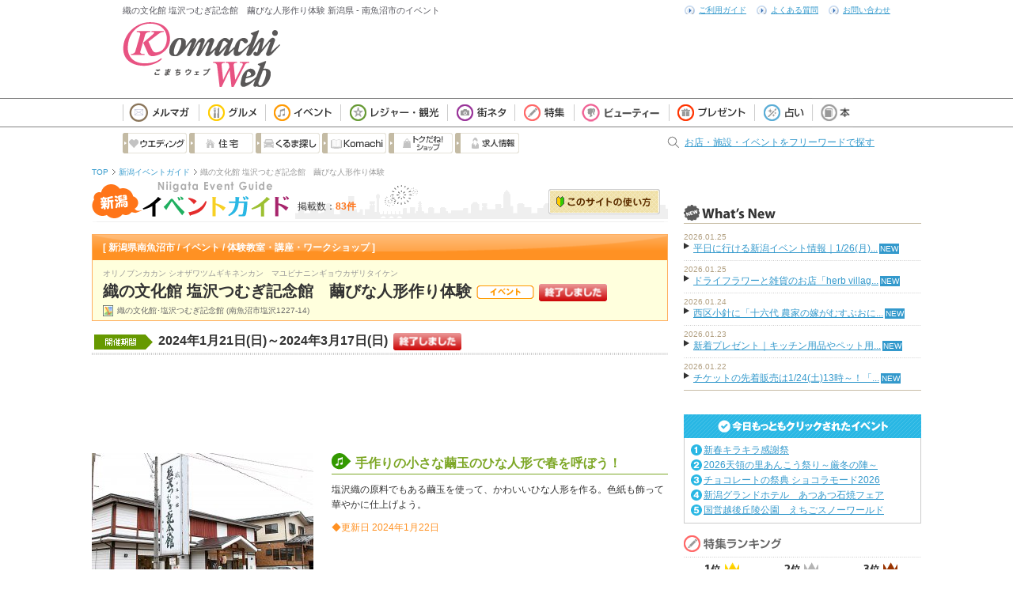

--- FILE ---
content_type: text/html
request_url: https://www.week.co.jp/event/event.php?pgno=42803
body_size: 47680
content:
<!DOCTYPE html>
<html lang="ja">
<head>

<!-- Google Tag Manager -->
<script>(function(w,d,s,l,i){w[l]=w[l]||[];w[l].push({'gtm.start':
new Date().getTime(),event:'gtm.js'});var f=d.getElementsByTagName(s)[0],
j=d.createElement(s),dl=l!='dataLayer'?'&l='+l:'';j.async=true;j.src=
'https://www.googletagmanager.com/gtm.js?id='+i+dl;f.parentNode.insertBefore(j,f);
})(window,document,'script','dataLayer','GTM-K3VNJS');</script>
<!-- End Google Tag Manager -->

<meta charset="shift_jis">
<title>織の文化館 塩沢つむぎ記念館　繭びな人形作り体験 新潟県 - 南魚沼市のイベント情報 | Komachi Web</title>
<meta name="description" content="織の文化館 塩沢つむぎ記念館　繭びな人形作り体験(新潟県 - 南魚沼市)のイベント情報。手作りの小さな繭玉のひな人形で春を呼ぼう！ 会場：織の文化館･塩沢つむぎ記念館(南魚沼市塩沢1227-14)。">
<meta name="keywords" content="織の文化館 塩沢つむぎ記念館　繭びな人形作り体験,新潟県,南魚沼市,イベント,観光,コンサート,スポーツ,開催,お得">
<meta name="author" content="（株）ニューズ・ライン">
<meta name="copyright" content="Copyright &copy; 2008 Newsline Co., Ltd.">
<link rel="shortcut icon" href="/common02/img/favicon.ico">
<link rel="index" href="/">
<link rel="canonical" href="https://www.andkomachi.com/event/42803" />
<!-- ogp -->
<meta property="og:locale" content="ja_JP" />
<meta property="og:title" content="織の文化館 塩沢つむぎ記念館　繭びな人形作り体験 新潟県 - 南魚沼市のイベント情報 | Komachi Web" />
<meta property="og:type" content="article" />
<meta property="og:site_name" content="新潟県の総合エリアガイド Komachi Web" />
<meta property="og:url" content="https://www.week.co.jp/event/event.php?pgno=42803" />
<meta property="og:image" content="https://www.week.co.jp/event/img/m/00042803_0017237.jpg" />
<meta property="og:description" content="織の文化館 塩沢つむぎ記念館　繭びな人形作り体験(新潟県 - 南魚沼市)のイベント情報。手作りの小さな繭玉のひな人形で春を呼ぼう！ 会場：織の文化館･塩沢つむぎ記念館(南魚沼市塩沢1227-14)。" />
<!-- twitter -->
<meta name="twitter:card" content="summary"/>
<meta name="twitter:site" content="@toku_komachi" />
<!-- CSS -->
 <link rel="stylesheet" href="/common02/css/reset.css"> 
 <link rel="stylesheet" href="/common02/css/base.css?v=171116"> 
<link rel="stylesheet" href="css/base.css"><!-- イベントガイド共通パーツ用 -->
<link rel="stylesheet" href="css/randing.css"><!-- ランディングページ専用 -->
<!-- JS -->
<!--[if IE]><script src="/common02/js/html5.js"></script><![endif]-->
<!--[if lt IE 9]><script src="/common02/js/ie9.min.js"></script>
<![endif]-->


<!--↓DFP設定情報↓-->
<script type='text/javascript'>
var googletag = googletag || {};
googletag.cmd = googletag.cmd || [];
(function() {
var gads = document.createElement('script');
gads.async = true;
gads.type = 'text/javascript';
var useSSL = 'https:' == document.location.protocol;
gads.src = (useSSL ? 'https:' : 'http:') + 
'//securepubads.g.doubleclick.net/tag/js/gpt.js';
var node = document.getElementsByTagName('script')[0];
node.parentNode.insertBefore(gads, node);
})();
</script>

<!-- ▼ DFP ヘッダー個別▼ -->
<script type='text/javascript'>
googletag.cmd.push(function() {
googletag.defineSlot('/6294171/topfull1', [728, 90], 'div-gpt-ad-1351730901057-0').addService(googletag.pubads());
googletag.defineSlot('/6294171/eventMREC1-1', [300, 250], 'div-gpt-ad-1344488316823-0').addService(googletag.pubads());
googletag.defineSlot('/6294171/eventMREC2-1', [300, 250], 'div-gpt-ad-1348468068970-0').addService(googletag.pubads());
googletag.defineSlot('/6294171/eventMREC3-1', [300, 250], 'div-gpt-ad-1349400032744-0').addService(googletag.pubads());
googletag.defineSlot('/6294171/topfoot1', [728, 90], 'div-gpt-ad-1335162829928-0').addService(googletag.pubads());
googletag.defineSlot('/6294171/kweb_pc_event_common_up', [728, 90], 'div-gpt-ad-1494307759557-0').addService(googletag.pubads());
googletag.defineSlot('/6294171/kweb_pc_event_detail_right1', [[300, 250], [300, 600]], 'div-gpt-ad-1493714098826-1').addService(googletag.pubads());
googletag.defineSlot('/6294171/kweb_pc_event_detail_right2', [300, 250], 'div-gpt-ad-1493714098826-2').addService(googletag.pubads());
googletag.defineSlot('/6294171/kweb_pc_event_detail_right3', [300, 250], 'div-gpt-ad-1493714098826-3').addService(googletag.pubads());
googletag.defineSlot('/6294171/kweb_pc_event_detail_right4', [300, 250], 'div-gpt-ad-1493714098826-4').addService(googletag.pubads());
googletag.defineSlot('/6294171/kweb_pc_event_detail_right5', [300, 250], 'div-gpt-ad-1493714098826-5').addService(googletag.pubads());
googletag.defineSlot('/6294171/kweb_pc_event_detail_down', [728, 90], 'div-gpt-ad-1493714098826-0').addService(googletag.pubads());
googletag.pubads().enableSingleRequest();
googletag.pubads().collapseEmptyDivs();
googletag.enableServices();
googletag.enableServices();
});
</script>
<!-- ▲ DFP ヘッダー個別 ▲ -->



</head>

<body oncontextmenu="return false;">

<!-- Google Tag Manager (noscript) -->
<noscript><iframe src="https://www.googletagmanager.com/ns.html?id=GTM-K3VNJS"
height="0" width="0" style="display:none;visibility:hidden"></iframe></noscript>
<!-- End Google Tag Manager (noscript) -->

 <header id="global_header">
 <div id="gh_h">
   <h1>織の文化館 塩沢つむぎ記念館　繭びな人形作り体験 新潟県 - 南魚沼市のイベント</h1>
   <p><a href="/"><img src="/common02/img/h_logo.gif" alt="Komachi Web" width="200" height="90" /></a></p>
 </div>
 
 <aside>
  <p>
<!-- /6294171/kweb_pc_event_common_up -->
<div id='div-gpt-ad-1494307759557-0' style='height:90px; width:728px;'>
<script>
googletag.cmd.push(function() { googletag.display('div-gpt-ad-1494307759557-0'); });
</script>
</div>
</p>
 </aside>
 
 <ul id="gh_info">
  <li><a href="/user/guide.php">ご利用ガイド</a></li>
  <li><a href="/user/faq.php">よくある質問</a></li>
  <li><a href="/user/inquiry.php">お問い合わせ</a></li>
 </ul>  
</header><!-- / End: global_header -->
 
<nav id="global_nav">
<div id="gnav_in">
 
  <ul class="g_nav">
   <li><a href="/tokumail/" onclick="_gaq.push(['_trackEvent', 'navigation', 'click', 'mail']);"><img src="/common02/img/g_nav/nav_mail.gif" alt="メルマガ" width="95" height="37" /></a></li>
   <li><a href="/gourmet/" onclick="_gaq.push(['_trackEvent', 'navigation', 'click', 'gourmet']);"><img src="/common02/img/g_nav/nav_gourmet.gif" alt="グルメ" width="85" height="37" /></a>
    <ul>
     <li><a href="/matome/category/gourmet/ramen/" onclick="_gaq.push(['_trackEvent', 'navigation', 'click', 'gourmet_1']);">ラーメン</a></li>
     <li><a href="/matome/category/gourmet/lunch/" onclick="_gaq.push(['_trackEvent', 'navigation', 'click', 'gourmet_2']);">ランチ</a></li>
     <li><a href="/matome/category/gourmet/cafe/" onclick="_gaq.push(['_trackEvent', 'navigation', 'click', 'gourmet_3']);">カフェ</a></li>
    </ul>
   </li>
   
   <li><a href="/event/" onclick="_gaq.push(['_trackEvent', 'navigation', 'click', 'event']);"><img src="/common02/img/g_nav/nav_event.gif" alt="イベント" width="95" height="37" /></a>
    <ul>
     <li><a href="/event/" onclick="_gaq.push(['_trackEvent', 'navigation', 'click', 'event_1']);">イベント TOP</a></li>
     <li><a href="/event/special.php?spno=1" onclick="_gaq.push(['_trackEvent', 'navigation', 'click', 'event_2']);">今週のおすすめイベント</a></li>
	 <!--<li><a href="/event/special.php?spno=2" onclick="_gaq.push(['_trackEvent', 'navigation', 'click', 'event_3']);">ビアガーデン＆ビアホール特集</a></li>-->
    </ul>
   </li>
   
   <li><a href="/kankou/" onclick="_gaq.push(['_trackEvent', 'navigation', 'click', 'kankou']);"><img src="/common02/img/g_nav/nav_kankou.gif" alt="レジャー・観光" width="135" height="37" /></a>
    <ul>
     <li><a href="/kankou/" onclick="_gaq.push(['_trackEvent', 'navigation', 'click', 'kankou_1']);">レジャー・観光 TOP</a></li>
		 <li><a href="/kankou/search.php?mode=r" onclick="_gaq.push(['_trackEvent', 'navigation', 'click', 'kankou_2']);">ランキング</a></li>
		 <li><a href="/matome/kankou/hotaru-spot/" onclick="_gaq.push(['_trackEvent', 'navigation', 'click', 'kankou_3']);">ほたるスポット</a></li>
		 <li><a href="/matome/kankou/ajisai-spot/" onclick="_gaq.push(['_trackEvent', 'navigation', 'click', 'kankou_4']);">あじさいスポット</a></li>
		 <li><a href="/matome/gourmet/chokubaijyo/" onclick="_gaq.push(['_trackEvent', 'navigation', 'click', 'kankou_5']);">おいしい直売所</a></li>
		 <!-- <li><a href="/hanabi/" onclick="_gaq.push(['_trackEvent', 'navigation', 'click', 'kankou_6']);">花火</a></li> -->
		 <!-- <li><a href="/skion/" onclick="_gaq.push(['_trackEvent', 'navigation', 'click', 'kankou_7']);">SKI ON</a></li> -->
    </ul>
   </li>
   
   <li><a href="/postpic/" onclick="_gaq.push(['_trackEvent', 'navigation', 'click', 'postpic']);"><img src="/common02/img/g_nav/nav_postpic.gif" alt="街ネタ" width="85" height="37" /></a></li>

   <li><a href="/tokusyuu/" onclick="_gaq.push(['_trackEvent', 'navigation', 'click', 'special']);"><img src="/common02/img/g_nav/nav_tokusyu.gif" alt="特集" width="75" height="37" /></a>
    <ul>
     <li><a href="/tokusyuu/" onclick="_gaq.push(['_trackEvent', 'navigation', 'click', 'special_1']);">特集 TOP</a></li>
     <li><a href="/matome/" onclick="_gaq.push(['_trackEvent', 'navigation', 'click', 'special_2']);">まとめ TOP</a></li>
     <li><a href="/matome/category/gourmet/" onclick="_gaq.push(['_trackEvent', 'navigation', 'click', 'special_3']);">まとめ（グルメ）</a></li>
     <li><a href="/matome/category/kankou/" onclick="_gaq.push(['_trackEvent', 'navigation', 'click', 'special_4']);">まとめ（レジャー･観光）</a></li>
     <li><a href="/matome/category/newopen/" onclick="_gaq.push(['_trackEvent', 'navigation', 'click', 'special_5']);">まとめ（ニューオープン）</a></li>
    </ul>
   </li>
   <li><a href="https://www.week.co.jp/beauty/" onclick="_gaq.push(['_trackEvent', 'navigation', 'click', 'komachimall']);"><img src="/common02/img/g_nav/nav_beauty.gif" alt="美Komachi Web" width="120" height="37" /></a></li>
   <li><a href="/chance/pc/" onclick="_gaq.push(['_trackEvent', 'navigation', 'click', 'present']);"><img src="/common02/img/g_nav/nav_present.gif" alt="プレゼント" width="108" height="37" /></a>
    <ul>
     <li><a href="/chance/pc/" onclick="_gaq.push(['_trackEvent', 'navigation', 'click', 'present_2']);">プレゼントTOP</a></li>
    </ul>
   </li>
   <li><a href="/uranai/" onclick="_gaq.push(['_trackEvent', 'navigation', 'click', 'uranai']);"><img src="/common02/img/g_nav/nav_uranai.gif" alt="占い" width="73" height="37" /></a></li>
   <li><a href="/company/products/" onclick="_gaq.push(['_trackEvent', 'navigation', 'click', 'books']);"><img src="/common02/img/g_nav/nav_book.gif" alt="本" width="58" height="37" /></a></li>
 </ul>

 
 <div id="gnav_box">
 <ul class="g_nav">
  <li><a href="http://www.komachiwedding.net/" onclick="_gaq.push(['_trackEvent', 'navigation', 'click', 'Wedding']);" target="_blank"><img src="/common02/img/g_nav/nav_wedding.gif" alt="ウェディング" width="81" height="26" /></a></li>
  <li><a href="/housingkomachi/" onclick="_gaq.push(['_trackEvent', 'navigation', 'click', 'housing']);"><img src="/common02/img/g_nav/nav_house.gif" alt="住宅・ハウジング" width="81" height="26" /></a>
      <ul>
          <li><a href="/housingkomachi/" onclick="_gaq.push(['_trackEvent', 'navigation', 'click', 'housing_2']);">新築住宅</a></li>
          <li><a href="http://www.reform-komachi.jp/" onclick="_gaq.push(['_trackEvent', 'navigation', 'click', 'housing_3']);">リフォーム</a></li>
      </ul>
  </li>
  <li><a href="http://www.kurumaru.com" onclick="_gaq.push(['_trackEvent', 'navigation', 'click', 'kurumaru']);"><img src="/common02/img/g_nav/nav_kurumaru.gif" alt="くるま探し" width="81" height="26" /></a></li>
  <li><a href="/newest/ko/" onclick="_gaq.push(['_trackEvent', 'navigation', 'click', 'komachi']);"><img src="/common02/img/g_nav/nav_komachi.gif" alt="Komachi" width="81" height="26" /></a></li>
  <li><a href="http://www.tokudaneshop.com" onclick="_gaq.push(['_trackEvent', 'navigation', 'click', 'shop']);"><img src="/common02/img/g_nav/nav_shop.gif" alt="トクだね！ショップ" width="81" height="26" /></a></li>
  <li class="last"><a href="https://niigata-oshigoto.com/?utm_source=komachiwebpc&utm_medium=link&utm_campaign=navi" onclick="_gaq.push(['_trackEvent', 'navigation', 'click', 'tenshoku']);"><img src="/common02/img/g_nav/nav_job-change.gif" alt="新潟転職Komachi" width="81" height="26" /></a></li>
 </ul>

 <!-- 検索 -->
<div class="text-search">
 <p><span class="search object"></span><a href="/searchall/searchall.php">お店・施設・イベントをフリーワードで探す</a></p>
 </div>
 
 </div><!-- end:gnav_box -->
 
</div>
</nav>

<!-- ▼ここからがコンテンツ領域 ////////////////////////// -->
<div id="contents-lp">

<!-- パン屑リスト -->
<ul id="topics_path">
 <li><a href="/">TOP</a></li>
 <li><a href="/event/">新潟イベントガイド</a></li>
 <li>織の文化館 塩沢つむぎ記念館　繭びな人形作り体験</li>
</ul>

<div id="main_wide">

<div id="title_area">
<h1><img src="img/h1_eventguide02.gif" alt="新潟イベントガイド" width="728" height="52" /></h1>
 <p>掲載数：<strong>83件</strong></p>
 <a href="#inline_use" class="fancybox"><img src="img/bt_use.gif" alt="このサイトの使い方" width="141" height="32" /></a>
</div>
<!-- タイトル・サイトの使い方 -->




<!-- google_ad_section_start -->
<!-- 【開催前】イベント名 -->
<section id="event_name" class="event_on">
<p>[ 新潟県南魚沼市 / イベント / 体験教室・講座・ワークショップ ]</p>
<h1>
 <span>オリノブンカカン シオザワツムギキネンカン　マユビナニンギョウカザリタイケン</span>
 織の文化館 塩沢つむぎ記念館　繭びな人形作り体験
 <img src="img/icon_event.gif" alt="イベント" width="73" height="17" />
 <img src="img/end.png" alt="終了しました" width="86" height="22" /></h1>
<p><img src="img/icon_add.gif" alt="住所" width="13" height="14" />織の文化館･塩沢つむぎ記念館 (南魚沼市塩沢1227-14)</p>
</section>

<!-- イベントデータ -->
<section id="event_info">
<h1 id="kikan">
 <img src="img/dt_kikan.gif" alt="開催期間" width="74" height="19" />
 2024年1月21日(日)～2024年3月17日(日) 
 <img src="img/end.png" alt="終了しました" width="86" height="22" /></h1>

<!-- AD -->
<aside class="adtop_728">
  <!-- ads_event_detail_up_TILB -->
   <script async src="//pagead2.googlesyndication.com/pagead/js/adsbygoogle.js"></script>
<!-- event_detail_up_TILB -->
<literal>
<ins class="adsbygoogle"
     style="display:inline-block;width:728px;height:90px"
     data-ad-client="ca-pub-1453854225455771"
     data-ad-slot="4901811240"
     data-ad-region = "komachi">
</ins>

<script>
(adsbygoogle = window.adsbygoogle || []).push({});
</script>
  <!-- END ads_event_detail_up_TILB -->
</aside>

 <section>
    <h1>手作りの小さな繭玉のひな人形で春を呼ぼう！</h1>
      <p>塩沢織の原料でもある繭玉を使って、かわいいひな人形を作る。色紙も飾って華やかに仕上げよう。</p>
          <p>◆更新日 2024年1月22日</p>
   </section>
 
 <div>
  <p><img src="https://www.week.co.jp/event/img/m/00042803_0017237.jpg" alt="織の文化館 塩沢つむぎ記念館　繭びな人形作り体験" class="protect"/></p>
    <em></em>
   </div>
</section>



<!-- AD -->
<aside class="ad_728">
    
<script async src="https://pagead2.googlesyndication.com/pagead/js/adsbygoogle.js"></script>
<!-- event_detail_up_TIRS -->
<ins class="adsbygoogle"
     style="display:block"
     data-ad-client="ca-pub-1453854225455771"
     data-ad-slot="4657875632"
     data-ad-format="auto"
     data-full-width-responsive="true"></ins>
<script>
     (adsbygoogle = window.adsbygoogle || []).push({});
</script>
</aside>



<!-- イベント基本データ -->
<section id="event_date">
<h1>基本データ</h1>
<table summary="イベント基本データ" cellspacing="1">
    <tr>
	 <th scope="row">開催期間</th>
	 <td>2024年1月21日(日)～2024年3月17日(日)<em><img src="img/icon_end.jpg" alt="終了しました" width="71" height="16" /></em></td>
	</tr>
    <tr>
	 <th scope="row">開催時間</th>
	 <td>9時～</td>
	</tr>
	    <tr>
	 <th scope="row">除外日</th>
	 <td>会期中なし</td>
	</tr>
		    <tr>
     	 <th scope="row" rowspan="1">会場</th>
	 	 <td>織の文化館･塩沢つむぎ記念館(南魚沼市塩沢1227-14)<a href="/kankou/32188/map/"><img src="/event/img/icon_map.gif" alt="MAP" width="46" height="20" /></a></td>
	</tr>
    <tr>
	 <th scope="row">料金</th>
	 <td>2,500円～(オプションにより異なる)</td>
	</tr>
	    <tr>
	 <th scope="row">問い合わせ先</th>
	 <td>織の文化館 塩沢つむぎ記念館(025-782-4888)</td>
	</tr>
    <tr>
	 <th scope="row">ホームページ</th>
	 <td><a href="http://www.tsumugi-kan.jp/" target="_blank">http://www.tsumugi-kan.jp/</a></td>
	</tr>
   
</table>
</section>
 <!-- google_ad_section_end -->

<!-- PC/ケータイへ送る -->
<section id="send_event">
<h1>「織の文化館 塩沢つむぎ記念館　繭びな人形作り体験」に関するイベントの情報を伝える</h1>
<p><a href="mailto:?subject=%83C%83x%83%93%83g%82%F0%97F%92B%82%C9%8F%D0%89%EE%82%B7%82%E9&body=%83C%83x%83%93%83g%96%BC%81u%90D%82%CC%95%B6%89%BB%8A%D9%81%40%89%96%91%F2%82%C2%82%DE%82%AC%8BL%94O%8A%D9%81%40%96%9A%82%D1%82%C8%90l%8C%60%8D%EC%82%E8%91%CC%8C%B1%81v%0D%0A%0D%0A%81%AB%83N%83%8A%83b%83N%81%AB%0D%0Ahttp%3A%2F%2Fwww.week.co.jp%2Fevent%2Fguide.php%3Fpgno%3DNDI4MDM%3D" id="friendmailto">PC・ケータイへ送る</a></p>
</section>


<!-- AD -->
<aside class="ad_336" style="margin-left:3px;margin-top:50px;margin-bottom:50px;">
 <div class="leftBox">
 <!-- ads_event_detail_centerleft_TILR -->
      <script async src="//pagead2.googlesyndication.com/pagead/js/adsbygoogle.js"></script>
<!-- event_detail_centerleft_TILR -->
<ins class="adsbygoogle"
     style="display:inline-block;width:336px;height:280px"
     data-ad-client="ca-pub-1453854225455771"
     data-ad-slot="5891720707"
     data-ad-region = "komachi">
</ins>
<script>
(adsbygoogle = window.adsbygoogle || []).push({});
</script> <!-- END ads_event_detail_centerleft_TILR -->
 </div>
 <div class="rightBox">
  <!-- ads_event_detail_centerright_TILR -->
      <script async src="//pagead2.googlesyndication.com/pagead/js/adsbygoogle.js"></script>
<!-- event_detail_centerright_TILR -->
<ins class="adsbygoogle"
     style="display:inline-block;width:336px;height:280px"
     data-ad-client="ca-pub-1453854225455771"
     data-ad-slot="4414987507"
     data-ad-region = "komachi">
</ins>
<script>
(adsbygoogle = window.adsbygoogle || []).push({});
</script>  <!-- END ads_event_detail_centerright_TILR -->
 </div>
</aside>






<!-- 今日のイベント（6件表示）(現イベントガイドより基本構造流用) -->
<section id="event_today">
  
 <!-- タイトル等 -->
 <div id="today">
  <h1><img src="/common02/img/h1_today_event.gif" alt="今日のイベント" width="729" height="34" /></h1>
  <p>2026年1月26日</p>
  <a href="search.php?today=20260126" title="もっと見る"><img src="/common02/img/bt_event.png" alt="もっと見る" width="94" height="26" /></a>   
 </div><!-- end:day_h3 -->

 <ul>

  <!-- 1件分 -->
 <li class="today_box">
  <a href="event.php?pgno=45492"><img src="https://www.week.co.jp/event/img/s/00045492_0020039.jpg" alt="チョコレートの祭典 ショコラモード2026" /></a>  <div>
      <p>[ 新潟市中央区 ]</p>
      <p><a href="event.php?pgno=45492">チョコレートの祭典 ショコラモード2026</a></p>
   <p>1月22日(木)から約100ブランドのフルスペックに！年に一度チョコレー...</p>
   <p><a href="event.php?pgno=45492">続きはこちら⇒</a></p>
  </div>
 </li>
  <!-- 1件分 -->
 <li class="today_box">
  <a href="event.php?pgno=45344"><img src="https://www.week.co.jp/event/img/s/00045344_0019938.jpg" alt="新潟県立植物園　企画展示「野生ツバキと冬の花展」" /></a>  <div>
      <p>[ 新潟市秋葉区 ]</p>
      <p><a href="event.php?pgno=45344">新潟県立植物園　企画展示「野生ツバキと冬の花展」</a></p>
   <p>大輪の花や黄色い花など、世界各国の珍しい野生ツバキが集合</p>
   <p><a href="event.php?pgno=45344">続きはこちら⇒</a></p>
  </div>
 </li>
  <!-- 1件分 -->
 <li class="today_box">
  <a href="event.php?pgno=44958"><img src="https://www.week.co.jp/event/img/s/00044958_0019408.jpg" alt="企画展示「SADO ～世界に誇る自然と文化～」" /></a>  <div>
      <p>[ 新潟市中央区 ]</p>
      <p><a href="event.php?pgno=44958">企画展示「SADO ～世界に誇る自然と文化～」</a></p>
   <p>水族館ならではの展示で佐渡の魅力を紹介！</p>
   <p><a href="event.php?pgno=44958">続きはこちら⇒</a></p>
  </div>
 </li>
  <!-- 1件分 -->
 <li class="today_box">
  <a href="event.php?pgno=45257"><img src="https://www.week.co.jp/event/img/s/00045257_0019760.jpg" alt="忍者企画展「SiNoBi」" /></a>  <div>
      <p>[ 柏崎市 ]</p>
      <p><a href="event.php?pgno=45257">忍者企画展「SiNoBi」</a></p>
   <p>冬でも室内で遊んで学べる忍者修行！</p>
   <p><a href="event.php?pgno=45257">続きはこちら⇒</a></p>
  </div>
 </li>
  <!-- 1件分 -->
 <li class="today_box">
  <a href="event.php?pgno=45459"><img src="https://www.week.co.jp/event/img/s/00045459_0020006.jpg" alt="新潟グランドホテル　あつあつ石焼フェア" /></a>  <div>
      <p>[ 新潟市中央区 ]</p>
      <p><a href="event.php?pgno=45459">新潟グランドホテル　あつあつ石焼フェア</a></p>
   <p>具だくさんの全7種を石焼き料理で提供</p>
   <p><a href="event.php?pgno=45459">続きはこちら⇒</a></p>
  </div>
 </li>
  <!-- 1件分 -->
 <li class="today_box">
  <a href="event.php?pgno=45429"><img src="https://www.week.co.jp/event/img/s/00045429_0019966.jpg" alt="新潟市マンガの家 缶バッジ制作ワークショップ ～冬～" /></a>  <div>
      <p>[ 新潟市中央区 ]</p>
      <p><a href="event.php?pgno=45429">新潟市マンガの家 缶バッジ制作ワークショップ ～冬～</a></p>
   <p>親子で楽しめる缶バッジ作りに冬素材が登場！</p>
   <p><a href="event.php?pgno=45429">続きはこちら⇒</a></p>
  </div>
 </li>
 
 </ul>
   
</section>
<!-- / end:今日のイベント -->


<!-- AD -->
<aside class="ad_336" style="margin-left:3px;margin-top:50px;margin-bottom:50px;">
 <div class="leftBox">
 <!-- ads_event_detail_down_TILR -->
 <script async src="//pagead2.googlesyndication.com/pagead/js/adsbygoogle.js"></script>
<!-- event_detail_down_TILR -->
<ins class="adsbygoogle"
     style="display:inline-block;width:336px;height:280px"
     data-ad-client="ca-pub-1453854225455771"
     data-ad-slot="2791099688"
     data-ad-region = "komachi">
</ins>

<script>
(adsbygoogle = window.adsbygoogle || []).push({});
</script>
 <!-- END ads_event_detail_down_TILR -->
 </div>
 <div class="rightBox">
  <!-- ads_event_detail_downright_TILR -->
  <script async src="//pagead2.googlesyndication.com/pagead/js/adsbygoogle.js"></script>
<!-- event_detail_downright_TILR -->
<ins class="adsbygoogle"
     style="display:inline-block;width:336px;height:280px"
     data-ad-client="ca-pub-1453854225455771"
     data-ad-slot="3868904708"
     data-ad-region = "komachi">
</ins>

<script>
(adsbygoogle = window.adsbygoogle || []).push({});
</script>
  <!-- END ads_event_detail_downright_TILR -->
 </div>
</aside>



<!-- モバイル誘導 -->
<aside id="mobile">
<h1><img src="img/h1_mobile_728.png" alt="スマホ・ケータイでイベントガイドを持ち歩こう！" width="718" height="36" /></h1>
<div>
 <img src="img/mobile.gif" alt="イベントガイド 携帯" width="204" height="455" id="mobile_img" />
 
 <div id="mobile_info" class="mobile_728">
 <h2><img src="img/h2_mobile.gif" al="おでかけ先でも役に立つ!スマートフォン＆ケータイ版/周辺スポット検索やアクセスランキングで休日をたっぷり楽しもう!" width="389" height="72" /></h2>
 <p><img src="img/728_mobile.gif" alt="Komachi Webのモバイル版サイト「Komachi Web」でできること" width="469" height="26" /></p>
 <dl>
  <dt>アクセスランキング</dt>
  <dd>毎日更新、いま人気のイベントTOP10をチェック!</dd>
  <dt>詳しく探す</dt>
  <dd>エリア・キーワード・ジャンルなど、複数の条件検索ができる!</dd>
  <dt>会場地図</dt>
  <dd>会場の地図をさらに見やすく!</dd>
  <dt>周辺スポット検索</dt>
  <dd>会場周囲2Km以内のグルメ・おでかけスポットを検索できる！</dd>
 </dl>
 <div id="qr">
  <div>
   <p><img src="img/go.gif" alt="今すぐスマホ、ケータイへGO!!" width="245" height="50" /></p>
   <a href="mailto:?subject=&amp;body=http://www.week.co.jp/info/25732/"><img src="img/bt_url.jpg" alt="URLをメールで送る" width="137" height="30" /></a>
   <p>※一部有料（165円/税込）です。</p>
  </div>
  <p><img src="img/qr_direct.gif" alt="スマホ、ケータイサイトへのQR画像" width="90" height="90" /></p>
 </div><!-- /end:qr -->
 </div><!-- /end:mobile_info -->
</div>
</aside>
<!-- /end:モバイル誘導 -->



<!-- AD -->

<!-- / End: main --></div>



<div id="side">
<!-- サイドAD枠 -->
<aside class="side_ad300" style="margin-bottom: 30px">
 <ul>
  <li>
  
   <!-- eventMREC1-1 -->
<!--
   <div id='div-gpt-ad-1344488316823-0' style='width:300px; height:250px;'>
    <script type='text/javascript'>
googletag.cmd.push(function() { googletag.display('div-gpt-ad-1344488316823-0'); });
    </script>
   </div>
-->
<!-- /6294171/kweb_pc_event_detail_right1 -->
<div id='div-gpt-ad-1493714098826-1'>
<script>
googletag.cmd.push(function() { googletag.display('div-gpt-ad-1493714098826-1'); });
</script>
</div>
  
 </ul>
</aside>

<!-- Whats NEW -->
<section id="side_new">
<h1><img src="/postpic/img/h1_side_new.gif" alt="What's New" width="130" height="23" /></h1>
<ul><li class="new"><time class="time">2026.01.25</time><p><a href="/postpic/1149233/">平日に行ける新潟イベント情報｜1/26(月)...</a></p></li><li class="new"><time class="time">2026.01.25</time><p><a href="/postpic/1149047/">ドライフラワーと雑貨のお店「herb villag...</a></p></li><li class="new"><time class="time">2026.01.24</time><p><a href="/postpic/1149072/">西区小針に「十六代 農家の嫁がむすぶおに...</a></p></li><li class="new"><time class="time">2026.01.23</time><p><a href="/postpic/1149097/">新着プレゼント｜キッチン用品やペット用...</a></p></li><li class="new"><time class="time">2026.01.22</time><p><a href="/postpic/1149156/">チケットの先着販売は1/24(土)13時～！「...</a></p></li></ul>
</section>

<aside class="side_ad300" style="margin-bottom: 30px; margin-top: 30px;">
 <ul>
  <li>
  
   <!-- eventMREC2-1 -->
<!--
   <div id='div-gpt-ad-1348468068970-0' style='width:300px; height:250px;'>
    <script type='text/javascript'>
googletag.cmd.push(function() { googletag.display('div-gpt-ad-1348468068970-0'); });
    </script>
   </div>
-->
<!-- /6294171/kweb_pc_event_detail_right2 -->
<div id='div-gpt-ad-1493714098826-2' style='height:250px; width:300px;'>
<script>
googletag.cmd.push(function() { googletag.display('div-gpt-ad-1493714098826-2'); });
</script>
</div>
  
  </li>
 </ul>
</aside>

<!-- 今日最もクリックされたイベント -->
<!-- 今日最もクリックされたイベント -->
<section id="sub_click">
<h1><img src="/event/img/sub_spot.gif" alt="今週最もクリックされたスポット" width="215" height="30" /></h1>
<ul>
 <li><img src="/event/img/spot_1.gif" alt="1" width="14" height="14" /><a href="/event/event.php?pgno=45541">新春キラキラ感謝祭</a></li>
 <li><img src="/event/img/spot_2.gif" alt="1" width="14" height="14" /><a href="/event/event.php?pgno=45490">2026天領の里あんこう祭り～厳冬の陣～</a></li>
 <li><img src="/event/img/spot_3.gif" alt="1" width="14" height="14" /><a href="/event/event.php?pgno=45492">チョコレートの祭典 ショコラモード2026</a></li>
 <li><img src="/event/img/spot_4.gif" alt="1" width="14" height="14" /><a href="/event/event.php?pgno=45459">新潟グランドホテル　あつあつ石焼フェア</a></li>
 <li><img src="/event/img/spot_5.gif" alt="1" width="14" height="14" /><a href="/event/event.php?pgno=45369">国営越後丘陵公園　えちごスノーワールド</a></li>
</ul>
</section>
<!-- 特集 -->
<section id="sp_ranking"><h1><img src="/gourmet/img/h1_special_ranking.gif" alt="特集ランキング" width="124" height="23" /></h1><ol><li>
		<strong><img src="/gourmet/img/rank_1.gif" alt="1位" width="46" height="14" /></strong>
			<a href="/tokusyuu/komachi150325-hanami/default.php">
				<img src="/tokusyuu/komachi150325-hanami/img/bnr_100.jpg" alt="" width="95" height="74" />
			<p>新潟お花見ガイド 桜の見頃時期・名所周 ...</p>
		</a>
		</li><li>
		<strong><img src="/gourmet/img/rank_2.gif" alt="2位" width="46" height="14" /></strong>
			<a href="/tokusyuu/komachi150525-jimoto/default.php">
				<img src="/tokusyuu/komachi150525-jimoto/img/bnr_100.jpg" alt="" width="95" height="74" />
			<p>絶対に薦めたい！地元の「推しウマ」</p>
		</a>
		</li><li>
		<strong><img src="/gourmet/img/rank_3.gif" alt="3位" width="46" height="14" /></strong>
			<a href="/tokusyuu/komachi160125-lunch/default.php">
				<img src="/tokusyuu/komachi160125-lunch/img/bnr_100.jpg" alt="" width="95" height="74" />
			<p>みんなのランチ・お昼ごはん</p>
		</a>
		</li></ol></section>
<!-- サイドAD枠 -->
<aside class="side_ad300" style="margin-bottom: 30px; margin-top: 30px;">
 <ul>
  <li>
  
   <!-- eventMREC3-1 -->
<!--
    <div id='div-gpt-ad-1349400032744-0' style='width:300px; height:250px;'>
    <script type='text/javascript'>
googletag.cmd.push(function() { googletag.display('div-gpt-ad-1349400032744-0'); });
    </script>
    </div>
-->
<!-- /6294171/kweb_pc_event_detail_right3 -->
<div id='div-gpt-ad-1493714098826-3' style='height:250px; width:300px;'>
<script>
googletag.cmd.push(function() { googletag.display('div-gpt-ad-1493714098826-3'); });
</script>
</div>
  
 </ul>
</aside>



<!-- サイドAD枠 -->
<aside class="side_ad300" style="margin-bottom: 30px; margin-top: 30px;">
 <ul>
  <li>
  
<!-- /6294171/kweb_pc_event_detail_right4 -->
<div id='div-gpt-ad-1493714098826-4' style='height:250px; width:300px;'>
<script>
googletag.cmd.push(function() { googletag.display('div-gpt-ad-1493714098826-4'); });
</script>
</div>
  
 </ul>
</aside>


<!-- SNS： -->
<div class="A_Center">
 <div class="snsblock clearfix">
  <div id="mixi_check"></div>
  <div id="twitter"></div>
  <div id="facebook_like"></div>
 </div>
</div>


<script async defer crossorigin="anonymous" src="https://connect.facebook.net/ja_JP/sdk.js#xfbml=1&version=v3.2&appId=224237894324507&autoLogAppEvents=1"></script>
<!-- twitter -->
<article  class="twitter_block" id="twitter_300">
 <a class="twitter-timeline" width="300" height="300" href="https://twitter.com/toku_komachi"  data-widget-id="345089247746859008">@toku_komachi からのツイート</a>
 <script src="/common02/js/tweet/twitter-widgets.js"></script>
</article>
<!-- End : twitter_block -->
<!-- facebook -->
<article id="face_300">
<div class="fb-page" data-href="https://www.facebook.com/KomachiWeb" data-width="300" data-height="400" data-hide-cover="false" data-show-facepile="false" data-show-posts="true"><div class="fb-xfbml-parse-ignore"><blockquote cite="https://www.facebook.com/KomachiWeb"><a href="https://www.facebook.com/KomachiWeb">Komachi-WEB</a></blockquote></div></div>
</article>

<!-- サイドAD枠 -->
<aside class="side_ad300" style="margin-bottom: 30px; margin-top: 30px;">
 <ul>
  <li>
  
<!-- /6294171/kweb_pc_event_detail_right5 -->
<!-- 広告密集のため非表示
<div id='div-gpt-ad-1493714098826-5' style='height:250px; width:300px;'>
<script>
googletag.cmd.push(function() { googletag.display('div-gpt-ad-1493714098826-5'); });
</script>
</div>
-->
  
 </ul>
</aside>

<!-- / End: side --></div>


<!-- ページ下部バナー -->
<aside class="bottom_banner">
 <p>
  <!-- topfoot1 -->
   
<!--
    <div id='div-gpt-ad-1335162829928-0' style='width:728px; height:90px;'>
     <script type='text/javascript'>
     googletag.cmd.push(function() { googletag.display('div-gpt-ad-1335162829928-0'); });
     </script>
    </div>
-->
<!-- /6294171/kweb_pc_event_detail_down -->
<div id='div-gpt-ad-1493714098826-0' style='height:90px; width:728px;'>
<script>
googletag.cmd.push(function() { googletag.display('div-gpt-ad-1493714098826-0'); });
</script>
</div>
   
 </p>
</aside>


</div>
<!-- /_ /_ /_ /_ /_ /_ /_ /_  END:#contents -->


<!-- イベントガイドの使い方 -->
<!-- fancyboxの内容 -->
<aside id="popup_use">
<div id="inline_use">
 <h1><img src="img/title_use.gif" alt="イベント情報盛りだくさん!!新潟イベントガイドの使い方" width="500" height="80" /></h1>

 <h2><img src="img/use_point01.gif" alt="便利なイベントの探し方" width="276" height="36" /></h2>
 <p>新潟県内各地で開催されるイベントの中から、いろんな条件で探すことができます。</p>
 <dl>
  <dt>1.カテゴリで探す</dt>
  <dd>イベント、グルメ、コンサート、ステージ、クラブ、アート、スポーツ、ショッピング、お得から、お探しのカテゴリを選んでください。該当のカテゴリの情報の一覧が開きます。</dd>
  <dt>2.日付から探す</dt>
  <dd>今日から開催されるイベントを日別で紹介します。ご希望の日時を選ぶと、該当の開催日の情報が一覧で見られます。
  <dt>3.条件で探す</dt>
  <dd>エリア、キーワード、カテゴリ、ジャンル、開催期間など、さらに絞りこんで検索することができます。</dd>
  <dt>4.今週のイベントで探す</dt>
  <dd>今日から1週間以内のイベントから、編集部がオススメするイベントをピックアップ。「もっと見る」から、今日から1週間以内の掲載イベントをすべて見ることができます。</dd>
  <dt>5.今日のイベントで探す</dt>
  <dd>今日開催のイベントの中から編集部オススメをピックアップ。</dd>
 </dl>

 <h2><img src="img/use_point02.gif" alt="情報について" width="171" height="36" /></h2>
 <p>「新潟イベントガイド」に掲載している情報は、弊社が情報収集、データ更新を行なっております。開催期間・時間・会場などのデータは、イベントの主催者などからの提供に基づき作成しています。<br />
 なお、当日は天候のほか、主催者の都合で内容が変更・中止される場合もありますので、お出かけの際は事前にご確認ください。</p>
	
</div><!-- end:inline -->
</aside><!-- end:popup -->
<!-- //fancyboxの内容 -->

 <!-- fancyboxの内容 -->
 <div id="popup_coode">
  <div id="inline_coode">
   
   <p id="coode_title"><img src="img/coode_title.jpg" alt="新潟イベントガイド チケット入手方法" width="361" height="70" /></p>
   
   <!-- 1個分 -->
   <div>
    <p><img src="img/lawson_001.jpg" alt="L→ローソンチケットの取り扱いあり" width="357" height="46" /></p>
	<p class="A_Right">※発売日初日は10時から受け付け開始</p>
	<p><img src="img/lawson_002.jpg" alt="ローソンチケット受け付け/0570-084-003/(関東･甲信越)" width="357" height="50" /></p>
	<p><img src="img/lawson_003.jpg" alt="ローソンチケットに関する問い合わせ/0570-000-777/(24時間受付･10時～20時はオペレーター対応) " width="357" height="55" /></p>
   </div>
   
   <!-- 1個分 -->
   <div>
    <p><img src="img/pia_001.jpg" alt="P→チケットぴあの取り扱いあり" width="357" height="46" /></p>
	<p class="A_Right">※発売日初日は10時から受け付け開始</p>
	<p><img src="img/pia_002.jpg" alt="チケットぴあ受け付け/0570-02-9966/(10時～23時30分)" width="357" height="50" /></p>
	<p><img src="img/pia_003.jpg" alt="Pコード予約/0570-02-9999/※音声認識予約(10時～23時30分)" width="357" height="40" /></p>
   </div>
   
   <!-- 1個分 -->
   <div>
    <p><img src="img/cn_001.jpg" alt="CN→CNプレイガイドの取り扱いあり" width="357" height="46" /></p>
	<p class="A_Center">
	 <a href="http://www.cnplayguide.com/" target="_blank">http://www.cnplayguide.com/</a>
	</p>
   </div>
   
   <!-- 1個分 -->
   <div>
    <p><img src="img/e_plus.jpg" alt="e+→イープラスの取り扱いあり" width="357" height="50" /></p>
	<p class="A_Center">
	 <a href="http://eplus.jp/sys/main.jsp" target="_blank">http://eplus.jp/sys/main.jsp</a>
	</p>
   </div>
   
   <!-- 1個分 -->
   <div>
    <p><img src="img/tel.jpg" alt="TEL→電話予約あり･電話で問い合わせ" width="357" height="46" /></p>
	<p class="A_Right">※チケット発売日の10時から電話予約受け付け開始</p>
   </div>
   
   <!-- 1個分 -->
   <div>
    <p><img src="img/guide_001.jpg" alt="店頭→下記プレイガイドによる発売あり" width="357" height="46" /></p>
	<p class="A_Right">※公演によっては取り扱いのない場合があります｡</p>
	<p><img src="img/isetan.jpg" alt="新潟伊勢丹/025-243-7111/新潟市中央区八千代1-6-1" width="357" height="45" /></p>
	<p class="A_Right">
	 <a href="http://maps.google.co.jp/maps?f=q&source=s_q&hl=ja&geocode=&q=%E6%96%B0%E6%BD%9F%E5%B8%82%E4%B8%AD%E5%A4%AE%E5%8C%BA%E5%85%AB%E5%8D%83%E4%BB%A31-6-1&sll=37.915967,139.053698&sspn=0.012104,0.019248&brcurrent=3,0x5ff4c9922820d5b1:0x45016437c57ef43a,0,0x5ff4c99228f7405f:0xe59c5d44bdabb0b3&ie=UTF8&hq=&hnear=%E6%96%B0%E6%BD%9F%E7%9C%8C%E6%96%B0%E6%BD%9F%E5%B8%82%E4%B8%AD%E5%A4%AE%E5%8C%BA%E5%85%AB%E5%8D%83%E4%BB%A3%EF%BC%91%E4%B8%81%E7%9B%AE%EF%BC%96%E2%88%92%EF%BC%91&ll=37.915374,139.054878&spn=0.012104,0.019248&z=16" target="_blank">
	 MAPを見る→
	 </a>
	</p>
	<p><img src="img/bp.jpg" alt="BPサービスデスク/025-240-4627/新潟市中央区八千代2-1-2" width="357" height="45" /></p>
	<p class="A_Right">
	 <a href="http://maps.google.co.jp/maps?f=q&source=s_q&hl=ja&geocode=&q=%E6%96%B0%E6%BD%9F%E5%B8%82%E4%B8%AD%E5%A4%AE%E5%8C%BA%E5%85%AB%E5%8D%83%E4%BB%A32-1-2&sll=37.920856,139.045273&sspn=0.012103,0.019248&brcurrent=3,0x5ff4c9923635a29b:0x5a9b192e4a31fd3c,0,0x5ff4c992373adf13:0xd2654fd36d018fb6&ie=UTF8&hq=&hnear=%E6%96%B0%E6%BD%9F%E7%9C%8C%E6%96%B0%E6%BD%9F%E5%B8%82%E4%B8%AD%E5%A4%AE%E5%8C%BA%E5%85%AB%E5%8D%83%E4%BB%A3%EF%BC%92%E4%B8%81%E7%9B%AE%EF%BC%91%E2%88%92%EF%BC%92&ll=37.915967,139.053698&spn=0.012104,0.019248&z=16" target="_blank">
	 MAPを見る→
	 </a>
	</p>
   </div>
   
 </div><!-- end:inline -->
 </div><!-- end:popup -->

 
 <footer>
<div id="f_in">
 
  <!-- AD -->
 <aside></aside>
 
 <!-- page_top -->
 <p><a href="#global_header"><img src="/common02/img/footer/page_top.gif" alt="Page Top" width="118" height="29" /></a></p>
 
 <div id="f_nav">
 <div id="f_sitemap">
  <ul id="f_other">
   <li><a href="/komachiwedding/" target="_blank"><img src="/common02/img/g_nav/nav_wedding.gif" alt="ウェディング" width="81" height="26" /></a></li>
   <li><a href="/housingkomachi/" target="_blank"><img src="/common02/img/g_nav/nav_housing.gif" alt="新築住宅" width="81" height="26" /></a></li>
   <li><a href="http://www.reform-komachi.jp/" target="_blank"><img src="/common02/img/g_nav/nav_reform.gif" alt="リフォーム" width="81" height="26" /></a></li>
   <li><a href="http://www.kurumaru.com/" target="_blank"><img src="/common02/img/g_nav/nav_kurumaru.gif" alt="くるま探し" width="81" height="26" /></a></li>
  <li><a href="/newest/ko/"><img src="/common02/img/g_nav/nav_komachi.gif" alt="Komachi" width="81" height="26" /></a></li>
   <li><a href="http://www.tokudaneshop.com/" target="_blank"><img src="/common02/img/g_nav/nav_shop.gif" alt="トクだね！ショップ" width="81" height="26" /></a></li>
  </ul>
  <p><a href="/"><img src="/common02/img/footer/top.gif" alt="TOP" width="50" height="20" /></a></p>
  
  <div>
  <ul>
   <li><a href="/gourmet/"><img src="/common02/img/footer/nav_gourmet.gif" alt="グルメ" width="120" height="20" /></a>
    <ul>
     <li><a href="/matome/category/gourmet/ramen/">ラーメン</a></li>
     <li><a href="/matome/category/gourmet/lunch/">ランチ</a></li>
     <li><a href="/matome/category/gourmet/cafe/">カフェ</a></li>
	</ul>
   </li>
   
   <li><a href="/event/"><img src="/common02/img/footer/nav_event.gif" alt="イベント" width="120" height="20" /></a>
    <ul>
     <li><a href="/event/">イベント TOP</a></li>
     <li><a href="/event/special.php?spno=1">今週のおすすめイベント</a></li>
	 <!--<li><a href="/event/special.php?spno=2">ビアガーデン＆ビアホール特集</a></li>-->
    </ul>
   </li>
  </ul>
  </div><!-- end:1列目 -->

  <div>
  <ul>
   <li><a href="/kankou/"><img src="/common02/img/footer/nav_kankou.gif" alt="観光" width="120" height="20" /></a>
    <ul>
     <li><a href="/kankou/">レジャー・観光 TOP</a></li>
     <li><a href="/matome/kankou/akinomikakugari/">日帰り温泉・日帰り湯</a></li>
     <li><a href="/matome/kankou/power-spot/">パワースポットめぐり</a></li>
     <li><a href="/matome/kankou/zekkeispot/">絶景スポット</a></li>
     <li><a href="/matome/kankou/0enspot/">ゼロ円スポット</a></li>
     <!-- li><a href="/kankou/search.php?mode=r">ランキング</a></li> -->
     <!-- <li><a href="http://www.week.co.jp/hanabi/">花火</a></li> -->
     <!-- <li><a href="/skion/">SKI ON</a></li> -->
    </ul>
   </li>
   
   <li><a href="/postpic/"><img src="/common02/img/footer/nav_postpic.gif" alt="街ネタ" width="120" height="20" /></a></li>
   <li><a href="/tokusyuu/"><img src="/common02/img/footer/nav_tokusyu.gif" alt="特集" width="120" height="20" /></a></li>
   <li><a href="/chance/pc/"><img src="/common02/img/footer/nav_present.gif" alt="プレゼント" width="120" height="20" /></a></li>
   <li><a href="/uranai/"><img src="/common02/img/footer/nav_uranai.gif" alt="占い" width="120" height="20" /></a></li>
  </ul>
  </div><!-- end:2列目 -->

  <div>
  <ul>
   <li><a href=""><img src="/common02/img/footer/nav_blog.gif" alt="編集部ブログ" width="120" height="20" /></a>
    <ul>
     <li><a href="http://blog.komachi.niigata.jp/">Komachiブログ</a></li>
     <li><a href="http://blog.komachiwedding.net/">こまウエ編集部日記</a></li>
     <li><a href="http://blog.housing-komachi.niigata.jp/">ハウジングこまち編集部</a></li>
     <li><a href="http://www.week.co.jp/komachi-web-blog/">Komachi Webブログ</a></li>
     <li><a href="http://blog.odekake-komachi.com/">おでブロ</a></li>
    </ul>
   </li>
   
   <li><a href="https://www.komachimall.com/"><img src="/common02/img/footer/nav_mall.gif" alt="Komachi MALL" width="120" height="20" /></a>
    <ul>
      <li><a href="https://www.komachimall.com/">Komachi MALL TOP</a></li>
      <li><a href="https://www.komachimall.com/dinner/reward">ディナー</a></li>
      <li><a href="https://www.komachimall.com/party">パーティー</a></li>
      <li><a href="https://www.komachimall.com/school">スクール</a></li>
      <li><a href="https://www.komachimall.com/travel">トラベル</a></li>
    </ul>
   </li>

   <li><a href="http://www.week.co.jp/info/31466/"><img src="/common02/img/footer/nav_mail.gif" alt="メルマガ" width="120" height="20" /></a>
     <ul>
      <li><a href="http://www.week.co.jp/info/31467/">無料で登録する</a></li>
      <li><a href="http://www.week.co.jp/info/31468/">登録内容の変更・解除</a></li>
    </ul>
   </li>
  </ul>
  </div><!-- end:3列目 -->
  
  <div>
  <ul>
   <li><a href="/company/products/"><img src="/common02/img/footer/nav_book.gif" alt="本" width="120" height="20" /></a>
    <ul>
     <li><a href="/company/products/#ak_koma">月刊新潟Komachi</a></li>
     <li><a href="/company/products/#ak_kuru">月刊くるまる</a></li>
     <li><a href="/company/products/#ak_wed">こまちウエディング</a></li>
     <li><a href="/company/products/#ak_house">ハウジングこまち</a></li>
     <li><a href="/company/products/#ak_ode">おでかけ・レジャー</a></li>
	 <li><a href="/company/products/#ak_gour">グルメ</a></li>
	 <li><a href="/company/products/#ak_gunma">群馬</a></li>
	 <li><a href="/company/products/#ak_sonota">その他</a></li>
     <!--<li><a href="http://alb-preview.com/">アルビプレビュー</a></li>-->
    </ul>
   </li>
  </ul>
  </div><!-- end:4列目 -->
  
 </div><!-- end:f_sitemap -->
 
 <div id="f_komachi_web">
  <p><strong><img src="/common02/img/footer/logo.gif" alt="Komachi Web" width="200" height="70" /></strong></p>
  <ul>
   <li><a href="/kyujin/">求人</a></li>
   <li><a href="/ad/">広告</a></li>
   <li><a href="/company/">会社概要</a></li>
   <li><a href="/link/">リンク</a></li>
   <li><a href="/privacy/">プライバシーポリシー</a></li>
   <li><a href="/kiyaku/">利用規約</a></li>
   <li><a href="/user/inquiry.php">お問い合わせ</a></li>
  </ul>
  <p>古物営業許可 新潟県公安委員会<br />No.461020002467(株)ニューズ･ライン<br />&copy; Newsline Co., Ltd. All Rights Reserved.</p> 
 </div>
 </div><!-- /end:_nav -->

</div>
</footer>

<script type="text/javascript">
  var _fout_queue = _fout_queue || {}; if (_fout_queue.segment === void 0) _fout_queue.segment = {};
  if (_fout_queue.segment.queue === void 0) _fout_queue.segment.queue = [];

  _fout_queue.segment.queue.push({
    'user_id': 2759
  });

  (function() {
    var el = document.createElement('script'); el.type = 'text/javascript'; el.async = true;
    el.src = (('https:' == document.location.protocol) ? 'https://' : 'http://') + 'js.fout.jp/segmentation.js';
    var s = document.getElementsByTagName('script')[0]; s.parentNode.insertBefore(el, s);
  })();
</script>

<!-- リマーケティング タグの Google コード -->
<!--------------------------------------------------
リマーケティング タグは、個人を特定できる情報と関連付けることも、デリケートなカテゴリに属するページに設置することも許可されません。タグの設定方法については、こちらのページをご覧ください。
http://google.com/ads/remarketingsetup
--------------------------------------------------->
<script type="text/javascript">
/* <![CDATA[ */
var google_conversion_id = 963064338;
var google_custom_params = window.google_tag_params;
var google_remarketing_only = true;
/* ]]> */
</script>
<script type="text/javascript" src="//www.googleadservices.com/pagead/conversion.js">
</script>
<noscript>
<div style="display:inline;">
<img height="1" width="1" style="border-style:none;" alt="" src="//googleads.g.doubleclick.net/pagead/viewthroughconversion/963064338/?value=0&amp;guid=ON&amp;script=0"/>
</div>
</noscript>



<script src="/common02/js/jquery.js"></script>
<!-- fancybox -->

<script type="text/javascript" src="fancybox/jquery.mousewheel-3.0.2.pack.js"></script> 
<script type="text/javascript" src="fancybox/jquery.fancybox-1.3.1.js"></script> 
<script type="text/javascript" language="javascript" src="/common/js/recommend2.js"></script>
<!-- 画像のコピー禁止 -->
<script type="text/javascript" src="js/jquery.dwImageProtector.js"></script> 
<link rel="stylesheet" type="text/css" media="screen" href="fancybox/jquery.fancybox-1.3.1.css" /> 
<script type="text/javascript">
	$(document).ready(function()
	{
		$(".fancybox").fancybox({
			'titleShow'		: false,
			'transitionIn'		: 'easeOutQuad',
			'transitionOut'		: 'easeOutQuad'
		});
		loadEventXML("/common/xml/pickupevent.xml",4,$("#pickup_event"));
	});
</script>


<script>
$(function() {
	var ua = navigator.userAgent.toUpperCase();
	if (ua.indexOf("WINDOWS") == -1) {

		$("#friendmailto").attr("href", "mailto:?subject=%E3%82%A4%E3%83%99%E3%83%B3%E3%83%88%E3%82%92%E5%8F%8B%E9%81%94%E3%81%AB%E7%B4%B9%E4%BB%8B%E3%81%99%E3%82%8B&body=%E3%82%A4%E3%83%99%E3%83%B3%E3%83%88%E5%90%8D%E3%80%8C%E7%B9%94%E3%81%AE%E6%96%87%E5%8C%96%E9%A4%A8%E3%80%80%E5%A1%A9%E6%B2%A2%E3%81%A4%E3%82%80%E3%81%8E%E8%A8%98%E5%BF%B5%E9%A4%A8%E3%80%80%E7%B9%AD%E3%81%B3%E3%81%AA%E4%BA%BA%E5%BD%A2%E4%BD%9C%E3%82%8A%E4%BD%93%E9%A8%93%E3%80%8D%0D%0A%0D%0A%E2%86%93%E3%82%AF%E3%83%AA%E3%83%83%E3%82%AF%E2%86%93%0D%0Ahttp%3A%2F%2Fwww.week.co.jp%2Fevent%2Fguide.php%3Fpgno%3DNDI4MDM%3D")

	}
});
</script>



 
<script type="application/ld+json">
[
                     
{
    "@context": "http://schema.org"
    ,"@type": "Event"
    ,"name": "織の文化館 塩沢つむぎ記念館　繭びな人形作り体験"
    ,"startDate": "2024-01-21"
    ,"endDate": "2024-03-17"
    ,"url" : "https://www.week.co.jp/event/event.php?pgno=42803"
    ,"image" : "https://www.week.co.jp/event/img/m/00042803_0017237.jpg"
    ,"location": {"@type": "Place","name": "織の文化館･塩沢つむぎ記念館","address" : "南魚沼市塩沢1227-14"}
    ,"description": "手作りの小さな繭玉のひな人形で春を呼ぼう！。塩沢織の原料でもある繭玉を使って、かわいいひな人形を作る。色紙も飾って華やかに仕上げよう。"
  
}

            ]
</script>


</body>
</html>

--- FILE ---
content_type: text/html; charset=utf-8
request_url: https://www.google.com/recaptcha/api2/aframe
body_size: 248
content:
<!DOCTYPE HTML><html><head><meta http-equiv="content-type" content="text/html; charset=UTF-8"></head><body><script nonce="MOJmcfFqdHNmmOWHemd2vg">/** Anti-fraud and anti-abuse applications only. See google.com/recaptcha */ try{var clients={'sodar':'https://pagead2.googlesyndication.com/pagead/sodar?'};window.addEventListener("message",function(a){try{if(a.source===window.parent){var b=JSON.parse(a.data);var c=clients[b['id']];if(c){var d=document.createElement('img');d.src=c+b['params']+'&rc='+(localStorage.getItem("rc::a")?sessionStorage.getItem("rc::b"):"");window.document.body.appendChild(d);sessionStorage.setItem("rc::e",parseInt(sessionStorage.getItem("rc::e")||0)+1);localStorage.setItem("rc::h",'1769358925779');}}}catch(b){}});window.parent.postMessage("_grecaptcha_ready", "*");}catch(b){}</script></body></html>

--- FILE ---
content_type: text/css
request_url: https://www.week.co.jp/common02/css/reset.css
body_size: 2124
content:
@charset "shift_jis";a,button,fieldset,form,input,label,legend,select,textarea{font-size:100%;margin:0;padding:0;vertical-align:baseline}article,aside,details,figcaption,figure,footer,header,hgroup,hr,menu,nav,section{display:block}abbr,address,article,aside,audio,b,blockquote,body,canvas,caption,cite,code,dd,del,details,dfn,div,dl,dt,em,fieldset,figcaption,figure,footer,form,h1,h2,h3,h4,h5,h6,header,hgroup,html,i,iframe,img,ins,kbd,label,legend,li,mark,menu,nav,object,ol,p,pre,q,samp,section,small,span,strong,sub,summary,sup,table,tbody,td,tfoot,th,thead,time,tr,ul,var,video{margin:0;padding:0;border:0;outline:0;font-size:100%;vertical-align:baseline;background:0 0}html{font-size:62.5%;overflow-y:scroll;background:#fff}body{color:#333;font-family:'繝｡繧､繝ｪ繧ｪ',Meiryo,'�ｭ�ｳ �ｰ繧ｴ繧ｷ繝�け','MS PGothic',sans-serif;font-size:12px;font-size:1.2rem;line-height:1.3;margin-bottom:50px}@media screen and (-webkit-min-device-pixel-ratio:0){body{font-size:12px}}h1,h2,h3,h4,h5,h6{font-weight:400}img{border:none;vertical-align:top;font-size:0;line-height:0}ol,ul{list-style:none}blockquote,q{quotes:none}blockquote:after,blockquote:before,q:after,q:before{content:'';content:none}a{background:0 0;color:#39c}a:hover{color:red}ins{text-decoration:none}del{text-decoration:line-through}abbr[title],dfn[title]{border-bottom:1px dotted;cursor:help}em{font-style:normal}table{/font-size:100%}hr{height:1px;border:0;border-top:1px solid #ccc;margin:1em 0;padding:0}button,fieldset,form,input,label,legend,select,textarea{font-family:inherit;font-style:inherit;font-weight:inherit}.font_10,.time{font-size:10px}input,select{vertical-align:middle}label{cursor:pointer}.clear{clear:both}.bold{font-weight:700}.italic{font-style:italic}.normal{font-weight:400}.Left,.Left_box,.Left_item{float:left}.Right,.Right_box,.Right_item{float:right}.A_Left{text-align:left}.A_Center{text-align:center}.A_Right{text-align:right}.font_10{font-size:1rem}.time{font-size:1rem;color:#b19f80}.clearfix{zoom:1}.clearfix:after{content:".";display:block;height:0;clear:both;visibility:hidden}* html .clearfix{display:inline-table;display:block}

--- FILE ---
content_type: text/css
request_url: https://www.week.co.jp/event/css/base.css
body_size: 6399
content:
@charset "shift_jis";#title_area a,#title_area p,#today a,#today p{position:absolute}#condition div,#event_search,#mobile h1+div,#mobile_info,#qr,#search_box,#tokusyu_event,#weekly,.block_650{overflow:hidden}.block_650{width:650px}.p_top{text-align:right;margin:10x 0}.ad_small{text-align:center;margin:10px 0}.ad_728{margin:15px 0}.adtop_728{margin:0 0 15px}.ad_336{margin:15px 0}.ad_728_sp{clear:both;padding-top:50px;width:728px;margin:0 auto}aside.ad_336:after{clear:both;content:".";display:block;height:0;visibility:hidden}.ad_336 .leftBox{width:346px;float:left;text-align:left}.ad_336 .rightBox{width:346px;float:right;text-align:right}#fb_comment{margin:20px 0}#popup,#popup_coode,#popup_use{display:none}#inline_use{height:600px;width:520px;padding:0 20px 15px;overflow:auto;line-height:1.5}#inline_use h1{margin-bottom:1.5em}#inline_use p{padding:.5em 0 .7em 45px;border-bottom:solid 3px #e3d6be}#inline_use dl{margin:1.2em 0 1.8em}#inline_use dt{font-size:14px;font-size:1.4rem;font-weight:700;color:#f55351;margin-left:10px}#inline_use dd{padding:5px 15px 5px 25px;margin-bottom:8px;border-bottom:dotted 1px #e3d6be}.bnrTop{margin-bottom:25px}#title_area{position:relative;margin-bottom:15px}#title_area p{left:260px;top:25px}#title_area strong{color:#ff7419}#title_area a{top:10px;right:10px}#tokusyu_event{/zoom:1;height:158px;background:#f8f7f3;border:1px solid #ccc;vertical-align:top}#tokusyu_event img{float:left;margin-right:15px}#tokusyu_event div{margin:8px 15px 0 0}#tokusyu_event div img{padding:1px;border:1px solid #ccc}#tokusyu_event div p{margin:0 0 .8em 370px}#tokusyu_event div a p:after{content:"NEW";color:#fff;background:red;font-size:10px;width:2.5em;display:inline-block;text-align:center;text-decoration:none;margin-left:3px}#tokusyu_event div a p{background:url(/event/img/arrow-trans.png) 2px 4px no-repeat;padding-left:13px}#tokusyu_event p.A_Right{margin-top:0;font-size:10px;font-size:1rem}#event_search,#event_today{margin:15px 0}#tokusyu_event .A_Right a{color:#690}#tokusyu_event .A_Right a:hover{color:red}#event_search{width:100%;position:relative;background:#dedede}#event_search h1+a{position:absolute;top:3px;right:3px}#weekly{width:644px;margin:3px;background:#fff}#weekly li{width:92px;float:left;padding:5px 0;text-align:center;font-weight:700;background:url(/event/img/border_04.png) right top repeat-y}#weekly li:last-child{background-image:none}#weekly li p{margin-top:3px}#weekly img{margin:0 2px}#weekly li.today{background-color:#ffffdf}#search_box{background:#f7f7f7;margin:0 3px 3px;padding:9px;width:626px}form #condition{width:369px;float:left;padding-right:23px;background:url(/event/img/border_05.gif) right top repeat-y}form #freeword{width:215px;float:right}#event_search form h1{padding:5px;text-align:center;font-weight:700;color:#fff;margin-bottom:7px;background:url(/event/img/search_h1_bg.gif)}#kikan img,#ticket img{margin:0 3px;vertical-align:middle}#condition div{width:379px;margin:0 -10px 0 0}#condition div p{float:left;margin:5px 10px 0 0}#condition div input{margin-top:16px;/margin-top:18px}#kikan select{padding:0;vertical-align:top}#freeword h1+p,#freeword li{font-size:10px;font-sizer:1rem}#freeword input{margin:5px 0 0}#freeword p+input{width:210px}#freeword div{margin:10px 0 0;background:#ffffdf;padding:7px}#freeword div p{margin-bottom:3px}#freeword div li{display:inline;margin-right:5px;padding-right:6px;background:url(/event/img/border_02.gif) right center no-repeat}#freeword div li:last-child{background:0 0;padding:0;margin:0}#today{position:relative;zoom:1}#today a{top:4px;right:5px}#today p{top:11px;left:28px;font-weight:700}#event_today ul{margin:10px -20px 0 0;letter-spacing:-.4em}.today_box{letter-spacing:normal;vertical-align:top;background:url(/kankou/img/border_03.gif) left top repeat-x;width:354px;margin:0 20px 10px 0;padding:6px 0 0;display:inline-block;/display:inline;/zoom:1}#today_650 .today_box{width:315px}.today_box div{width:244px;float:right}#mobile_img,#qr div,#qr div+p,.today_box a img{float:left}#today_650 .today_box div{width:205px}.today_box p:nth-of-type(2){font-size:14px;font-size:1.4rem;font-weight:700;margin:6px 0}.today_box p:last-child{text-align:right;font-size:10px;font-size:1rem;margin:6px 0 0}.today_box p:last-child a{color:#690}.today_box p:last-child a:hover{color:red}#mobile{margin:20px 0;border:5px solid #fee8d0}#mobile h1+div{margin:15px 15px 0;padding-bottom:15px;/zoom:1}#mobile_info{margin:0 0 0 219px;/zoom:1}.mobile_650{width:391px}.mobile_728{width:469px}#mobile_info h2{margin-bottom:10px}#mobile_info dl{line-height:1.4;margin:10px 0 5px}#mobile_info dt{background:url(/event/img/arrow_01.gif) left 1px no-repeat;padding-left:14px;color:#fd7214}#mobile_info dd{margin:-1.4em 0 .7em;padding:0 0 .7em 130px;background:url(/event/img/border_03.gif) left bottom repeat-x}#qr{width:100%}#qr div{width:260px;text-align:center}#qr div p{margin:7px 0}#qr div p:first-child{text-align:left}#qr div+p{border:1px solid #dedede;width:90px!important;width:122px;padding:15px}#sub_click{margin:0 0 10px}#sub_click h1{background:url(/event/img/sub_spot_bg.gif) repeat-x;text-align:center}#sub_click ul{border:1px solid #ccc;border-top:none;padding:8px 8px 4px}#sub_click li{padding-bottom:4px}#sub_click li img{margin-right:2px}#side_search{margin:15px 0;border-bottom:solid 4px #dedede;/zoom:1}#side_weekly{border:4px solid #dedede;border-top:none;padding:8px 4px}#side_weekly ul{margin:5px 0 10px}#side_weekly li{padding:6px 2px;background:url(/event/img/border_03.gif) left bottom repeat-x}#side_weekly span img{vertical-align:middle;margin-right:3px}#side_weekly a{font-weight:700}li#side_today{background:#ffc}.side_condition{border-left:solid 4px #dedede;border-right:solid 4px #dedede;background:#f2f2f2;padding-bottom:8px}.side_condition h1{font-weight:700;color:#fff;text-align:center;padding:5px 0;margin-bottom:8px;background:url(/event/img/search_h1_bg.gif)}.side_condition form{margin:0 8px}.side_condition p.small{font-size:10px;font-size:1rem;margin-bottom:3px}.side_condition p.side_free input{width:196px;/width:194px;margin-bottom:5px}*html .side_condition dl{margin:0 8px}.side_condition dd{margin-bottom:4px}.side_condition select{margin-bottom:3px}.condition_box select{width:194px}.side_condition dd img{margin:0 3px;vertical-align:middle}.side_condition dl+p{background:url(/event/img/border_06.gif) left top repeat-x;padding-top:8px}

--- FILE ---
content_type: text/css
request_url: https://www.week.co.jp/event/css/randing.css
body_size: 2542
content:
@charset "shift_jis";#event_date img,#event_name img,#kikan img,#ticket img{vertical-align:middle}#smart_phone{margin:15px 0;position:relative}#smart_phone a{position:absolute;top:19px;right:17px}#event_name{margin:15px 0;padding-bottom:5px;border:1px solid}#event_name h1,#event_name p{padding:0 13px}#event_name p:first-child{height:32px;line-height:32px;font-weight:700;color:#fff}#event_name h1{padding-top:10px;margin-bottom:5px;font-weight:700;font-size:20px;font-size:2rem}#event_name span{font-size:10px;font-size:1rem;font-weight:400;color:#999;display:block;margin-bottom:3px}#event_name p:last-child{font-size:10px;font-size:1rem;color:#666}#event_name p img{margin-right:5px}.event_on{border-color:#ffaf60!important;background:#ffd}.event_on p:first-child{background:url(/event/img/genre_bg_on.png)}.event_off{border-color:#ccc!important;background:#fffff4}.event_off p:first-child{background:url(/event/img/genre_bg_off.png)}#event_info,#kikan{background:url(/event/img/border_06.gif)left bottom repeat-x}#event_info{width:728px;overflow:hidden;margin:15px 0;padding-bottom:7px}#kikan,#ticket{padding-bottom:6px}#event_info h1{font-size:16px;font-size:1.6rem;font-weight:700}#ticket{margin-bottom:5px}#kikan{margin-bottom:15px}#event_info section{width:425px;float:right}#event_info section h1{padding:3px 0 3px 30px;color:#7da726;border-bottom:solid 1px #7da826;background:url(/event/img/info_bg.gif)left top no-repeat}#event_info section p{margin-top:10px;line-height:1.6}#event_info section p:last-child{color:#ff9122}#event_info div{width:280px;float:left}#event_info div p{text-align:center}#event_info div em{font-size:10px;font-size:1rem;color:#666;display:block;margin:5px 0;text-align:right}#event_info div em:last-child{color:#9a875f;text-align:left}#event_date{margin:15px 0 0}#event_date h1{font-size:14px;font-size:1.4rem;font-weight:700;padding-left:20px;background:url(/event/img/icon_01.gif)no-repeat}#event_date table{width:100%;background:#d6cdbc;margin:5px 0 10px}#event_date td,#event_date th{padding:10px 8px}#event_date th{background:#f5f3ef;text-align:left;font-weight:700;width:124px}#event_date td{background:#fff}#event_date img{margin-left:5px}#send_event{margin:0 0 20px;padding:0 15px;width:698px;overflow:hidden;height:36px;line-height:36px;background:url(/event/img/send_bg.gif)no-repeat}#send_event h1{color:#fff;font-weight:700;float:left}#send_event a{padding-left:10px;background:url(/event/img/arrow-trans.png)left -45px no-repeat}#send_event p{float:right}.btnToMycompass{padding-bottom:15px}

--- FILE ---
content_type: application/x-javascript
request_url: https://www.week.co.jp/common/js/recommend2.js
body_size: 1919
content:
function loadXML(e,n,i){$.ajax({type:"GET",url:e,dataType:"xml",success:function(e){showrecommend(e,n,i)}})}function showrecommend(e,n,t){var a=[],d=$(e).find("shop").length;for(i=0;i<d;i++)a.push(i);var f=shuffleArray(a),r="";for(i=0;i<n;i++){var o=$(e).find("shop:eq("+f[i]+")");i%2==0&&(r+='<div class="adRow">'),r+='<div class="adOne">',r+='	<div class="adImg">',r+='		<a href="'+o.find("url").text()+'">',r+='			<img width="76" src="'+o.find("image").text()+'" />',r+="		</a>",r+="	</div><!--end:adImg-->",r+='	<div class="adText">',r+='		<h4><a href="'+o.find("url").text()+'">'+o.find("name").text()+"</a></h4>",r+="		<p>"+o.find("note").text()+"</p>",r+='		<p class="icon"><a href="'+o.find("url").text()+'">'+$(e).find("category").attr("linktext")+"</a></p>",r+="	</div><!--end:adText-->",r+="</div><!--end:adOne-->",i%2!=0&&(r+="</div><!--end:adRow-->")}t.append(r)}function loadEventXML(e,n,i){$.ajax({type:"GET",url:e,dataType:"xml",success:function(e){showPickupEvent(e,n,i)}})}function showPickupEvent(e,n,t){var a,d,f=[],r=$(e).find("item").length;for(i=0;i<r;i++)f.push(i);var o=shuffleArray(f),s="";for(i=0;i<n;i++)if(a=$(e).find("item:eq("+o[i]+")"),d=t.find("li:eq("+i+")"),s="",r>i){for(s+='	<a href="'+a.find("url").text()+'" id="ajax_pickup_'+i+'"><img src="'+a.find("img").text()+'" alt="'+a.find("name").text()+'" width="98" height="98" />',s+="	<p>"+a.find("name").text()+"</p></a>",k=0;k<a.find("note").length;k++)s+="	<p>"+a.find("note:eq("+k+")").attr("label")+a.find("note:eq("+k+")").text()+"</p>";d.append(s),d.toggle(!0)}else d.append(s),d.toggle(!1)}function shuffleArray(e){for(var n=e.length;n--;){var i=Math.floor(Math.random()*(n+1)),t=e[n];e[n]=e[i],e[i]=t}return e}function rand(e,n){var i=Math.floor(Math.random()*(n-e+1))+e;return i}function swfTarget(e){return-1!=navigator.appName.indexOf("Microsoft")?window[e]:document[e]}function clsmenu(){swfTarget("nik").closeSubmenus()}

--- FILE ---
content_type: text/xml
request_url: https://www.week.co.jp/common/xml/pickupevent.xml
body_size: 5392
content:
<?xml version="1.0" encoding="utf-8"?>
<items>
	
	<!--
	<item>
		<id>●</id>
		<url>/event/event.php?pgno=●</url>
		<img>/event/img/s/●.jpg</img>
		<name>イベント</name>
		<note label="">開催期間</note>
		<note label="会場：">会場</note>
	</item>-->
	<!--
	<item>
		<id>45454</id>
		<url>/event/event.php?pgno=45454</url>
		<img>/event/img/s/45454.jpg</img>
		<name>ゆざわナイトマルシェ</name>
		<note label="">1/10(土)・11(日)ほか</note>
		<note label="会場：">越後湯沢駅 東口アーケード街</note>
	</item>-->
	<item>
		<id>45492</id>
		<url>/event/event.php?pgno=45492</url>
		<img>/event/img/s/45492.jpg</img>
		<name>チョコレートの祭典 ショコラモード</name>
		<note label="">1/14(水)～2/15(日)</note>
		<note label="会場：">新潟伊勢丹</note>
	</item>-->
	<item>
		<id>45490</id>
		<url>/event/event.php?pgno=45490</url>
		<img>/event/img/s/45490.jpg</img>
		<name>天領の里あんこう祭り～厳冬の陣～</name>
		<note label="">1/25(日)</note>
		<note label="会場：">道の駅 越後出雲崎天領の里</note>
	</item>-->
	<item>
		<id>45532</id>
		<url>/event/event.php?pgno=45532</url>
		<img>/event/img/s/45532.jpg</img>
		<name>ワークショップマルシェ</name>
		<note label="">1/17(土)～2/8(日)の土・日曜</note>
		<note label="会場：">西山ふるさと館</note>
	</item>-->
	<item>
		<id>45502</id>
		<url>/event/event.php?pgno=45502</url>
		<img>/event/img/s/45502.jpg</img>
		<name>チョコレートスイーツ＆ランチブッフェ</name>
		<note label="">1/19(月)～2/28(土)</note>
		<note label="会場：">ホテルオークラ新潟</note>
	</item>-->
	<item>
		<id>45488</id>
		<url>/event/event.php?pgno=45488</url>
		<img>/event/img/s/45488.jpg</img>
		<name>糸魚川名物「荒波あんこう」出張イベント</name>
		<note label="">1/24(土)</note>
		<note label="会場：">いわむろや（新潟市西蒲区）</note>
	</item>-->
	<item>
		<id>45375</id>
		<url>/event/event.php?pgno=45375</url>
		<img>/event/img/s/45375.jpg</img>
		<name>新潟ジャズストリート</name>
		<note label="">1/24(土)</note>
		<note label="会場：">古町･新潟駅南エリアほか28会場（予定）</note>
	</item>-->
	<item>
		<id>45379</id>
		<url>/event/event.php?pgno=45379</url>
		<img>/event/img/s/45379.jpg</img>
		<name>ランチ＆スイーツビュッフェ「ウィンターチョコレートシンフォニー」</name>
		<note label="">2/28(土)まで</note>
		<note label="会場：">ANAクラウンプラザホテル新潟</note>
	</item>-->
	<item>
		<id>45486</id>
		<url>/event/event.php?pgno=45486</url>
		<img>/event/img/s/45486.jpg</img>
		<name>チョコレート＆チーズスイーツ ランチブッフェ</name>
		<note label="">1/10(土)～2/15(日)の土・日曜・祝日</note>
		<note label="会場：">ホテル日航新潟</note>
	</item>-->
	<item>
		<id>45369</id>
		<url>/event/event.php?pgno=45369</url>
		<img>/event/img/s/45369.jpg</img>
		<name>えちごスノーワールド</name>
		<note label="">1/10(土)～3/1(日)</note>
		<note label="会場：">国営越後丘陵公園</note>
	</item>-->
	<item>
		<id>45387</id>
		<url>/event/event.php?pgno=45387</url>
		<img>/event/img/s/45387.jpg</img>
		<name>湯沢冬花火2026</name>
		<note label="">12/31(水)～3/21(土)の特定日</note>
		<note label="会場：">湯沢町内各スキー場</note>
	</item>-->
	<item>
		<id>45450</id>
		<url>/event/event.php?pgno=45450</url>
		<img>/event/img/s/45450.jpg</img>
		<name>糸魚川荒波あんこうVS本ズワイガニ「冬の二大激ウマグルメフェア」</name>
		<note label="">3/22まで(日)</note>
		<note label="会場：">糸魚川市内の参加飲食店・宿泊施設</note>
	</item>-->
	<item>
		<id>45436</id>
		<url>/event/event.php?pgno=45436</url>
		<img>/event/img/s/45436.jpg</img>
		<name>科学館キッズパーク ～光のファンタジア～</name>
		<note label="">2/23(月・祝)まで</note>
		<note label="会場：">新潟県立自然科学館</note>
	</item>-->
	<item>
		<id>45435</id>
		<url>/event/event.php?pgno=45435</url>
		<img>/event/img/s/45435.jpg</img>
		<name>津南ランタンと冬花火</name>
		<note label="">1/10(土)・11(日)、24(土)、31(土)ほか</note>
		<note label="会場：">ニュー･グリーンピア津南</note>
	</item>-->
	<item>
		<id>45367</id>
		<url>/event/event.php?pgno=45367</url>
		<img>/event/img/s/45367.jpg</img>
		<name>三条カレーラーメン 冬のスタンプラリー第5弾</name>
		<note label="">12/1(月)～2/28(土)</note>
		<note label="会場：">三条市内の13店舗</note>
	</item>-->
	<item>
		<id>45323</id>
		<url>/event/event.php?pgno=45323</url>
		<img>/event/img/s/45323.jpg</img>
		<name>見附市街路樹イルミネーション</name>
		<note label="">2/14(土)まで</note>
		<note label="会場：">見附市役所前通り</note>
	</item>-->
	<item>
		<id>45099</id>
		<url>/event/event.php?pgno=45099</url>
		<img>/event/img/s/45099.jpg</img>
		<name>南魚沼、本気丼キャンペーン</name>
		<note label="">10/1(水)～2/28(土)</note>
		<note label="会場：">南魚沼市内の各参加店</note>
	</item>-->
</items>